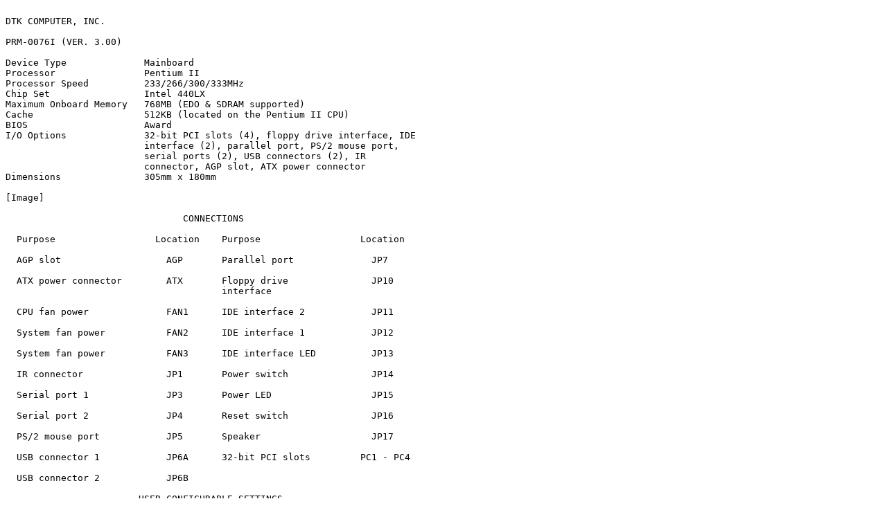

--- FILE ---
content_type: text/plain
request_url: http://ps-2.kev009.com/basil.holloway/ALL%20TXT/35285.txt
body_size: 1255
content:

DTK COMPUTER, INC.

PRM-0076I (VER. 3.00)

Device Type              Mainboard
Processor                Pentium II
Processor Speed          233/266/300/333MHz
Chip Set                 Intel 440LX
Maximum Onboard Memory   768MB (EDO & SDRAM supported)
Cache                    512KB (located on the Pentium II CPU)
BIOS                     Award
I/O Options              32-bit PCI slots (4), floppy drive interface, IDE
                         interface (2), parallel port, PS/2 mouse port,
                         serial ports (2), USB connectors (2), IR
                         connector, AGP slot, ATX power connector
Dimensions               305mm x 180mm

[Image]

                                CONNECTIONS

  Purpose                  Location    Purpose                  Location

  AGP slot                   AGP       Parallel port              JP7

  ATX power connector        ATX       Floppy drive               JP10
                                       interface

  CPU fan power              FAN1      IDE interface 2            JP11

  System fan power           FAN2      IDE interface 1            JP12

  System fan power           FAN3      IDE interface LED          JP13

  IR connector               JP1       Power switch               JP14

  Serial port 1              JP3       Power LED                  JP15

  Serial port 2              JP4       Reset switch               JP16

  PS/2 mouse port            JP5       Speaker                    JP17

  USB connector 1            JP6A      32-bit PCI slots         PC1 - PC4

  USB connector 2            JP6B

                        USER CONFIGURABLE SETTINGS

                Function                     Label           Position

      Flash BIOS voltage select 12v            J2           Pins 2 & 3
                                                              closed

      Flash BIOS voltage select 5v             J2           Pins 1 & 2
                                                              closed

  »   CMOS memory normal operation             J6           Pins 1 & 2
                                                              closed

      CMOS memory clear                        J6           Pins 2 & 3
                                                              closed

                       DRAM CONFIGURATION

     Size           Bank 0          Bank 1           Bank 2

      8MB        (1) 1MB x 64        None             None

     16MB        (1) 1MB x 64    (1) 1MB x 64         None

     16MB        (1) 2MB x 64        None             None

     24MB        (1) 1MB x 64    (1) 1MB x 64     (1) 1MB x 64

     24MB        (1) 2MB x 64    (1) 1MB x 64         None

     32MB        (1) 2MB x 64    (1) 2MB x 64         None

     32MB        (1) 4MB x 64        None             None

     40MB        (1) 2MB x 64    (1) 2MB x 64     (1) 1MB x 64

     40MB        (1) 4MB x 64    (1) 1MB x 64         None

     48MB        (1) 2MB x 64    (1) 2MB x 64     (1) 2MB x 64

     48MB        (1) 4MB x 64    (1) 2MB x 64         None

     64MB        (1) 4MB x 64    (1) 4MB x 64         None

     64MB        (1) 8MB x 64        None             None

     72MB        (1) 4MB x 64    (1) 4MB x 64     (1) 1MB x 64

     72MB        (1) 8MB x 64    (1) 1MB x 64         None

     80MB        (1) 4MB x 64    (1) 4MB x 64     (1) 2MB x 64

     80MB        (1) 8MB x 64    (1) 2MB x 64         None

     96MB        (1) 4MB x 64    (1) 4MB x 64     (1) 4MB x 64

     96MB        (1) 8MB x 64    (1) 4MB x 64         None

     128MB       (1) 8MB x 64    (1) 8MB x 64         None

     128MB       (1) 16MB x 64       None             None

                        DRAM CONFIGURATION (CONT.)

       Size             Bank 0            Bank 1              Bank 2

      136MB          (1) 8MB x 64      (1) 8MB x 64        (1) 1MB x 64

      136MB         (1) 16MB x 64      (1) 1MB x 64            None

      144MB          (1) 8MB x 64      (1) 8MB x 64        (1) 2MB x 64

      144MB         (1) 16MB x 64      (1) 2MB x 64            None

      160MB          (1) 8MB x 64      (1) 8MB x 64        (1) 4MB x 64

      160MB         (1) 16MB x 64      (1) 4MB x 64            None

      192MB          (1) 8MB x 64      (1) 8MB x 64        (1) 8MBx 64

      192MB         (1) 16MB x 64      (1) 8MB x 64            None

      256MB         (1) 16MB x 64      (1) 16MB x 64           None

      256MB         (1) 32MB x 64          None                None

      264MB         (1) 16MB x 64      (1) 16MB x 64       (1) 1MB x 64

      272MB         (1) 16MB x 64      (1) 16MB x 64       (1) 2MB x 64

      288MB         (1) 16MB x 64      (1) 16MB x 64       (1) 4MB x 64

      320MB         (1) 16MB x 64      (1) 16MB x 64       (1) 8MB x 64

      384MB         (1) 16MB x 64      (1) 16MB x 64      (1) 16MB x 64

      384MB         (1) 32MB x 64      (1) 16MB x 64           None

      512MB         (1) 32MB x 64      (1) 32MB x 64           None

      768MB         (1) 32MB x 64      (1) 32MB x 64      (1) 32MB x 64

  Note: Board accepts EDO and SDRAM. Maximum EDO is 768MB. Maximum SDRAM
  is 384MB.

                            CPU SPEED SELECTION

      Speed        Clock speed    Multiplier               J7

     233MHz           66MHz          3.5x           Pins 5 & 6 closed

     266MHz           66MHz           4x        Pins 1 & 2, 3 & 4 closed

     300MHz           66MHz          4.5x           Pins 3 & 4 closed

     333MHz           66MHz           5x            Pins 1 & 2 closed

